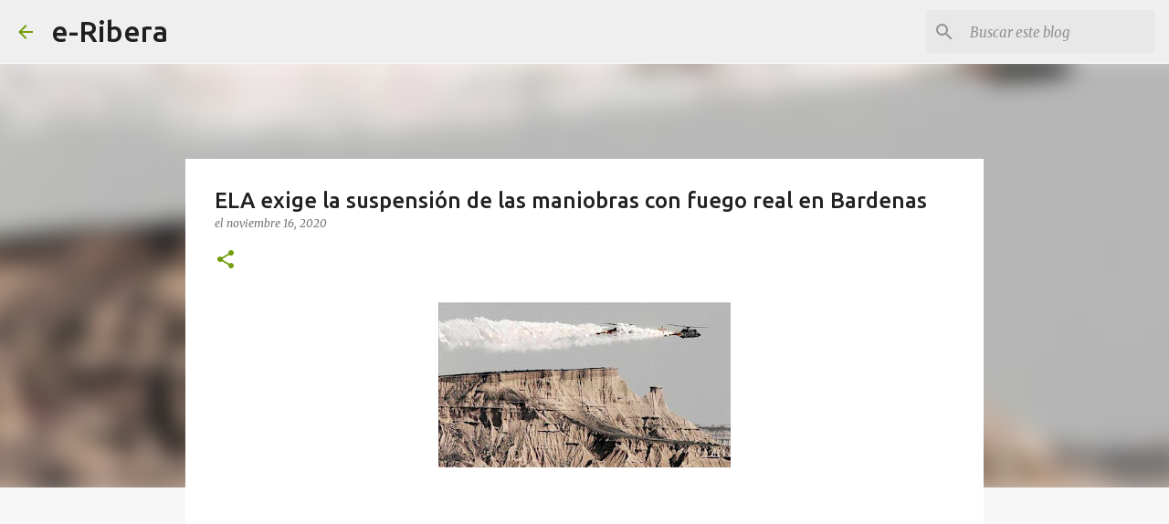

--- FILE ---
content_type: text/html; charset=utf-8
request_url: https://www.google.com/recaptcha/api2/aframe
body_size: 264
content:
<!DOCTYPE HTML><html><head><meta http-equiv="content-type" content="text/html; charset=UTF-8"></head><body><script nonce="tiNd7ZMtyssDLawyJLwwnw">/** Anti-fraud and anti-abuse applications only. See google.com/recaptcha */ try{var clients={'sodar':'https://pagead2.googlesyndication.com/pagead/sodar?'};window.addEventListener("message",function(a){try{if(a.source===window.parent){var b=JSON.parse(a.data);var c=clients[b['id']];if(c){var d=document.createElement('img');d.src=c+b['params']+'&rc='+(localStorage.getItem("rc::a")?sessionStorage.getItem("rc::b"):"");window.document.body.appendChild(d);sessionStorage.setItem("rc::e",parseInt(sessionStorage.getItem("rc::e")||0)+1);localStorage.setItem("rc::h",'1768453761142');}}}catch(b){}});window.parent.postMessage("_grecaptcha_ready", "*");}catch(b){}</script></body></html>